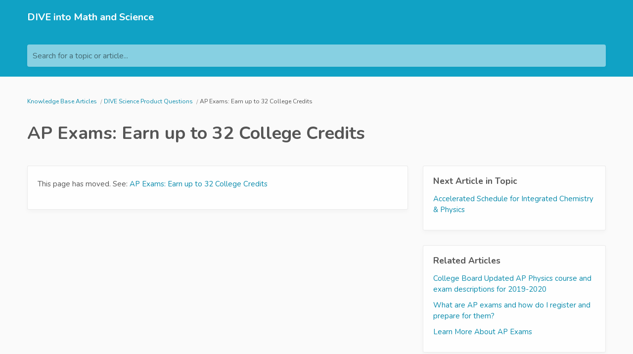

--- FILE ---
content_type: text/html; charset=utf-8
request_url: https://diveintomath.reamaze.com/kb/dive-science/learn-more-about-ap-exams
body_size: 3282
content:
<!DOCTYPE html>
<html  itemscope itemtype="https://schema.org/FAQPage">
<head>
  <title>
        AP Exams: Earn up to 32 College Credits

      -
    DIVE into Math and Science
  </title>

  <meta name="viewport" content="width=device-width, initial-scale=1.0, maximum-scale=1.0, user-scalable=no" />


  <link rel="stylesheet" href="https://cdn.reamaze.com/assets/application-9f80df2750347f81446e10a304f8b53ce20db995baf2139aedb9a67396ef61d4.css" media="screen" />
  <script src="https://cdn.reamaze.com/assets/application-66e2ff1780ba849e0b368de6ec38d466ebcfab30def43b083125b962323ba3d4.js"></script>
  <meta name="csrf-param" content="authenticity_token" />
<meta name="csrf-token" content="tIyg3TaG2f_MqYG0gFbeGIASg_T5Z4lyTDyHhk1KWMmFxc5B3EuJtQPY2Xf5BSq88OnSeNBt7IFksfaa2FjGIA" />

    <script type="text/javascript">
    if (top != self) {
      if (window.name == '_popup') {
        $jq.cookie('popup', 'true', { path: '/' });
      } else if (window.name.match(/^_widget/)) {
        $jq.cookie('framed', 'true', { path: '/' });
      } else {
        $jq.cookie('framed', 'true', { path: '/' });
      }

      window.location.replace(window.location + (window.location.search == '' ? '?' : '&') + 'transitioned=1');
    }
  </script>

  

<style type="text/css">
  #header {
    background: #10a2c5;
    color: #ffffff;
  }

  #header a,
  #header a:visited,
  #header a:hover {
    color: #ffffff;
  }

  #header #company-name a,
  #header #company-name a:visited,
  #header #company-name a:hover {
    color: #ffffff;
  }

  body a,
  body a:visited,
  body a:hover {
    color: #088aab;
  }

  body {
    font-family: "Nunito", Helvetica, Arial, sans-serif;
    color: #555555;
  }

  body #hero {
    background: #10a2c5;
  }

  body.framed #hero {
    background: transparent;
    color: #555555;
  }

  body #hero h1 {
    color: #e4f7ff;
  }

  body.framed #hero h1 {
    color: #555555;
  }

  .kb-subhero h1 {
    font-family: "Nunito", Helvetica, Arial, sans-serif;
    color: #FBFBFB
  }

  h1, h2, h3, h4, h5 {
    font-family: "Nunito", Helvetica, Arial, sans-serif;
    color: #555555
  }

  h3 a,
  h3 a:hover,
  h3 a:visited {
    font-family: "Nunito", Helvetica, Arial, sans-serif;
    color: #555555
  }

  .topic-index-with-banner h3 a,
  .topic-index-with-banner h3 a:hover,
  .topic-index-with-banner h3 a:visited {
    font-family: "Nunito", Helvetica, Arial, sans-serif;
    color: #FBFBFB
  }

  .topic-index-with-banner .article-count,
  .topic-index-with-banner .article-count,
  .topic-index-with-banner .article-count{
    font-family: "Nunito", Helvetica, Arial, sans-serif;
    color: #FBFBFB
  }

  
</style>


        <meta name="keywords" content="AP course, transcript, AP exam, scores, guidelines, GPA, college admissions, College Board, Advanced Placement" />


  <link rel="canonical" href="https://diveintomath.reamaze.com/kb/dive-science/learn-more-about-ap-exams" />


</head>

<body class=" faq faq-article" itemscope itemprop="mainEntity" itemtype="https://schema.org/Question">
  <div id="custom-header">
      <div id="header">
  <div class="container">
    <div id="company-name" class="pull-left">
      <a href="/">DIVE into Math and Science</a>
    </div>
  </div>
</div>

  </div>

    <div id="hero">
      <div class="container">
            <div id="search-mini">
  <form id="search_form" autocomplete="off" action="/" accept-charset="UTF-8" method="get">
    <label for="q">Search for a topic or article...</label>

    <input type="text" name="q" id="q" onkeyup="if (this.timeout) { clearTimeout(this.timeout) } that = $jq(this); this.timeout = setTimeout(function() { that.parent().trigger(&#39;submit&#39;); }, 800);" autocomplete="off" aria-label="Search for a topic or article..." />

    <script>
//<![CDATA[
  $jq(function(){
    // Wait for the inFieldLabels plugin to be available
    function initializeInFieldLabels() {
      if (typeof $jq.fn.inFieldLabels !== 'undefined') {
        $jq('label').inFieldLabels({
          fadeOpacity: 0.8
        });
      } else {
        setTimeout(initializeInFieldLabels, 50);
      }
    }

    // Also re-initialize if jQuery gets reloaded (handles jQuery conflicts)
    // Use a MutationObserver to detect when new scripts are added
    if (window.MutationObserver) {
      var observer = new MutationObserver(function(mutations) {
        mutations.forEach(function(mutation) {
          if (mutation.type === 'childList') {
            mutation.addedNodes.forEach(function(node) {
              if (node.tagName === 'SCRIPT' && node.src && node.src.includes('jquery')) {
                console.log('jQuery script detected - reinitializing inFieldLabels');
                setTimeout(initializeInFieldLabels, 500);
              }
            });
          }
        });
      });

      observer.observe(document.head, { childList: true, subtree: true });
    }

    initializeInFieldLabels();
  });

  $jq('#search_form').on('submit', function (e) {
    e.preventDefault();

    $jq('#search_form').addClass('searching');

    var brand = $jq('#_brand').val();
    var value = $jq('#search_form').find('input[type="text"]').val();
    var url = '/search.json?q=' + encodeURIComponent(value)
    if (brand) {
      url = url + '&_brand=' + encodeURIComponent(brand)
    }

    if ($jq(document.body).hasClass('popup')) {
      url = url + '&popup=1'
    }

    $jq.ajax({
      dataType: "json",
      url: url,
      success: function (data) {
        $jq('#search-drop').replaceWith(data.content);
        $jq('#search_form').removeClass('searching');
        $jq('#search_form').find('input[type="text"]').focus();

        // Parse the returned HTML and extract hrefs
        var tempDiv = document.createElement('div');
        tempDiv.innerHTML = data.content;
        var links = [];
        $jq(tempDiv).find('#search-results li .title a').slice(0, 3).each(function() {
          links.push($jq(this).attr('href'));
        });

        if (window.URLSearchParams && window.history && window.history.replaceState) {
          var searchParams = new URLSearchParams(window.location.search);
          searchParams.set("q", data.query);
          var url = location.pathname + '?' + searchParams.toString();
          window.history.replaceState({}, document.title, url);
        }
        if (!!window.gtag) {
          window.gtag('event', 'search_term', {
            'event_category': 'KB_search',
            'event_label': data.query,
            'top_suggestions': links.join(',')
          });
        }
      }
    })
  });

//]]>
</script>
</form>
  <div id="search-drop">
</div>

</div>


      </div>
    </div>

    <div id="content">
      <div class="container">
          <ol id="breadcrumb" itemscope itemtype="http://schema.org/BreadcrumbList">
            
  <li itemprop="itemListElement" itemscope itemtype="http://schema.org/ListItem">
    <a itemprop="item" href="/">
      <span itemprop="name">Knowledge Base Articles</span>
</a>      <meta itemprop="position" content="1" />
  </li>

    <li itemprop="itemListElement" itemscope itemtype="http://schema.org/ListItem">
      <a itemprop="item" href="/kb/dive-science">
        <span itemprop="name">DIVE Science Product Questions</span>
</a>      <meta itemprop="position" content="2" />
    </li>

  <li itemprop="itemListElement" itemscope itemtype="http://schema.org/ListItem">
    <span itemprop="name">AP Exams: Earn up to 32 College Credits</span>
    <meta itemprop="position" content="3" />
  </li>

          </ol>

        










<div class="kb-article">

    <meta itemprop="keywords" content="AP course, transcript, AP exam, scores, guidelines, GPA, college admissions, College Board, Advanced Placement" />

    <h1 itemprop="name">AP Exams: Earn up to 32 College Credits</h1>

  <div class="row-fluid">
    <div class="article-content span8">
      <div class="body">

        <div itemscope itemprop="acceptedAnswer" itemtype="https://schema.org/Answer">
          <div itemprop="text">
              <p>This page has moved. See: <a href="https://diveintomath.zendesk.com/hc/en-us/articles/7060744941069-AP-Exams-Earn-up-to-32-College-Credits" target="_blank">AP Exams: Earn up to 32 College Credits</a></p>

          </div>
        </div>


      </div>
    </div>

    <div class="article-meta span4">

        <ul class="article-meta-module unstyled content-list" style="margin-bottom: 30px">
          <h4>Next Article in Topic</h4>
          <li><a href="/kb/dive-science/complete-integrated-chemistry-and-physics-faster">Accelerated Schedule for Integrated Chemistry &amp; Physics </a></li>
        </ul>


        <ul class="article-meta-module unstyled content-list" style="margin-bottom: 30px">
          <h4>Related Articles</h4>
            <li><a href="/articles/college-board-updated-ap-physics-course-and-exam-descriptions-for-2019-2020">College Board Updated AP Physics course and exam descriptions for 2019-2020</a></li>
            <li><a href="/articles/what-are-ap-exams-and-how-do-i-register-and-prepare-for-them">What are AP exams and how do I register and prepare for them?</a></li>
            <li><a href="/kb/dive-math/learn-more-about-ap-exams-2">Learn More About AP Exams</a></li>
        </ul>


      
    </div>
  </div>

    <div id="ask-a-question" class="section">
      <h3></h3>
      <p>Not finding what you&#39;re looking for? <a id="link-contact-us" href="/conversations/new">Contact Us Directly</a></p>
    </div>
  
</div>

      </div>
    </div>

    <div id="shared-footer">
        <div id="footer">
  <div class="container">
    <div id="branding">
        We run on <a href="https://www.reamaze.com">re:amaze</a>
    </div>
  </div>
</div>



      <script type="text/javascript">
  $jq(function() {
    var cookie_domain =
      window.location.href.match('reamaze.com') ?
        'reamaze.com' : null;

    $jq.cookie('tz_minute_offset', new Date().getTimezoneOffset(), {
      expires: 365,
      path: '/',
      domain: cookie_domain
    });

    $jq.cookie('tz_name', jstz.determine().name(), {
      expires: 365,
      path: '/',
      domain: cookie_domain
    });
  });
</script>

    </div>

    <div id="custom-footer">
      
    </div>
</body>
</html>
